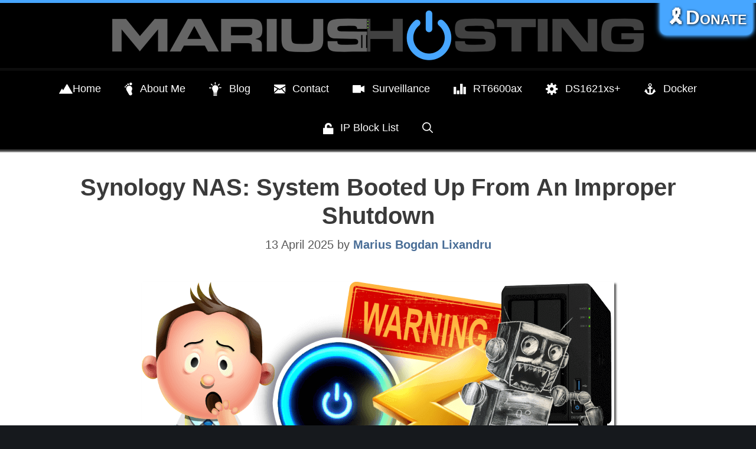

--- FILE ---
content_type: text/html; charset=UTF-8
request_url: https://mariushosting.com/synology-nas-system-booted-up-from-an-improper-shutdown/
body_size: 9371
content:
<!DOCTYPE html><html lang="en-US"><head><meta charset="UTF-8"><link media="all" href="https://mariushosting.com/wp-content/cache/autoptimize/css/autoptimize_36ad3ef812c42105496f814574afdc48.css" rel="stylesheet"><title>Synology NAS: System Booted Up From An Improper Shutdown &#8211; Marius Hosting</title><meta name='robots' content='max-image-preview:large' /><meta name="description" content="Discover why System booted up from an improper shutdown on Synology Nas device occurs."><meta name="viewport" content="width=device-width, initial-scale=1"><link rel="alternate" type="application/rss+xml" title="Marius Hosting &raquo; Feed" href="https://mariushosting.com/feed/" /><link rel="alternate" type="application/rss+xml" title="Marius Hosting &raquo; Comments Feed" href="https://mariushosting.com/comments/feed/" /><meta property="og:title" content="Synology NAS: System Booted Up From An Improper Shutdown"/><meta property="og:description" content="Trustworthy expert guide to your Synology NAS."/><meta property="og:type" content="article"/><meta property="og:url" content="https://mariushosting.com/synology-nas-system-booted-up-from-an-improper-shutdown/"/><meta property="og:site_name" content="Marius Hosting"/><meta property="og:image" content="https://mariushosting.com/wp-content/uploads/2022/04/Synology-NAS-System-Booted-Up-From-An-Improper-Shutdown-1.png"/><meta name="twitter:card" content="summary_large_image" /><meta name="twitter:url" content="https://mariushosting.com/synology-nas-system-booted-up-from-an-improper-shutdown/" /><meta name="twitter:title" content="Synology NAS: System Booted Up From An Improper Shutdown" /><meta name="twitter:description" content="Trustworthy expert guide to your Synology NAS." /><meta name="twitter:image:src" content="https://mariushosting.com/wp-content/uploads/2022/04/Synology-NAS-System-Booted-Up-From-An-Improper-Shutdown-1.png" /><meta name="twitter:site" content="21organic" /><link rel="https://api.w.org/" href="https://mariushosting.com/wp-json/" /><link rel="alternate" title="JSON" type="application/json" href="https://mariushosting.com/wp-json/wp/v2/posts/2544" /><link rel="EditURI" type="application/rsd+xml" title="RSD" href="https://mariushosting.com/xmlrpc.php?rsd" /><meta name="generator" content="WordPress 6.9" /><link rel='shortlink' href='https://mariushosting.com/?p=2544' /><meta name="theme-color" content="#000000" /><link rel="canonical" href="https://mariushosting.com/synology-nas-system-booted-up-from-an-improper-shutdown/" /><link rel="icon" href="https://mariushosting.com/wp-content/uploads/2021/05/cropped-mariushosting512-32x32.png" sizes="32x32" /><link rel="icon" href="https://mariushosting.com/wp-content/uploads/2021/05/cropped-mariushosting512-192x192.png" sizes="192x192" /><link rel="apple-touch-icon" href="https://mariushosting.com/wp-content/uploads/2021/05/cropped-mariushosting512-180x180.png" /><meta name="msapplication-TileImage" content="https://mariushosting.com/wp-content/uploads/2021/05/cropped-mariushosting512-270x270.png" /></head><body class="wp-singular post-template-default single single-post postid-2544 single-format-standard wp-custom-logo wp-embed-responsive wp-theme-generatepress no-sidebar nav-below-header one-container fluid-header active-footer-widgets-0 nav-search-enabled nav-aligned-center header-aligned-center dropdown-hover featured-image-active" itemtype="https://schema.org/Blog" itemscope> <a class="screen-reader-text skip-link" href="#content" title="Skip to content">Skip to content</a><header class="site-header" id="masthead" aria-label="Site"  itemtype="https://schema.org/WPHeader" itemscope><div class="inside-header"><div class="site-logo"> <a href="https://mariushosting.com/" rel="home"> <noscript><img  class="header-image is-logo-image" alt="Marius Hosting" src="https://mariushosting.com/wp-content/uploads/2021/05/perfect-header-logo.png" srcset="https://mariushosting.com/wp-content/uploads/2021/05/perfect-header-logo.png 1x, https://mariushosting.com/wp-content/uploads/2021/05/perfect-header-logo.png 2x" width="900" height="110" /></noscript><img  class="lazyload header-image is-logo-image" alt="Marius Hosting" src='data:image/svg+xml,%3Csvg%20xmlns=%22http://www.w3.org/2000/svg%22%20viewBox=%220%200%20900%20110%22%3E%3C/svg%3E' data-src="https://mariushosting.com/wp-content/uploads/2021/05/perfect-header-logo.png" data-srcset="https://mariushosting.com/wp-content/uploads/2021/05/perfect-header-logo.png 1x, https://mariushosting.com/wp-content/uploads/2021/05/perfect-header-logo.png 2x" width="900" height="110" /> </a></div></div></header><nav class="main-navigation sub-menu-right" id="site-navigation" aria-label="Primary"  itemtype="https://schema.org/SiteNavigationElement" itemscope><div class="inside-navigation grid-container grid-parent"><form method="get" class="search-form navigation-search" action="https://mariushosting.com/"> <input type="search" class="search-field" value="" name="s" title="Search" /></form><div class="mobile-bar-items"> <span class="search-item"> <a aria-label="Open Search Bar" href="#"> <span class="gp-icon icon-search"><svg viewBox="0 0 512 512" aria-hidden="true" xmlns="http://www.w3.org/2000/svg" width="1em" height="1em"><path fill-rule="evenodd" clip-rule="evenodd" d="M208 48c-88.366 0-160 71.634-160 160s71.634 160 160 160 160-71.634 160-160S296.366 48 208 48zM0 208C0 93.125 93.125 0 208 0s208 93.125 208 208c0 48.741-16.765 93.566-44.843 129.024l133.826 134.018c9.366 9.379 9.355 24.575-.025 33.941-9.379 9.366-24.575 9.355-33.941-.025L337.238 370.987C301.747 399.167 256.839 416 208 416 93.125 416 0 322.875 0 208z" /></svg><svg viewBox="0 0 512 512" aria-hidden="true" xmlns="http://www.w3.org/2000/svg" width="1em" height="1em"><path d="M71.029 71.029c9.373-9.372 24.569-9.372 33.942 0L256 222.059l151.029-151.03c9.373-9.372 24.569-9.372 33.942 0 9.372 9.373 9.372 24.569 0 33.942L289.941 256l151.03 151.029c9.372 9.373 9.372 24.569 0 33.942-9.373 9.372-24.569 9.372-33.942 0L256 289.941l-151.029 151.03c-9.373 9.372-24.569 9.372-33.942 0-9.372-9.373-9.372-24.569 0-33.942L222.059 256 71.029 104.971c-9.372-9.373-9.372-24.569 0-33.942z" /></svg></span> </a> </span></div> <button class="menu-toggle" aria-controls="primary-menu" aria-expanded="false"> <span class="gp-icon icon-menu-bars"><svg viewBox="0 0 512 512" aria-hidden="true" xmlns="http://www.w3.org/2000/svg" width="1em" height="1em"><path d="M0 96c0-13.255 10.745-24 24-24h464c13.255 0 24 10.745 24 24s-10.745 24-24 24H24c-13.255 0-24-10.745-24-24zm0 160c0-13.255 10.745-24 24-24h464c13.255 0 24 10.745 24 24s-10.745 24-24 24H24c-13.255 0-24-10.745-24-24zm0 160c0-13.255 10.745-24 24-24h464c13.255 0 24 10.745 24 24s-10.745 24-24 24H24c-13.255 0-24-10.745-24-24z" /></svg><svg viewBox="0 0 512 512" aria-hidden="true" xmlns="http://www.w3.org/2000/svg" width="1em" height="1em"><path d="M71.029 71.029c9.373-9.372 24.569-9.372 33.942 0L256 222.059l151.029-151.03c9.373-9.372 24.569-9.372 33.942 0 9.372 9.373 9.372 24.569 0 33.942L289.941 256l151.03 151.029c9.372 9.373 9.372 24.569 0 33.942-9.373 9.372-24.569 9.372-33.942 0L256 289.941l-151.029 151.03c-9.373 9.372-24.569 9.372-33.942 0-9.372-9.373-9.372-24.569 0-33.942L222.059 256 71.029 104.971c-9.372-9.373-9.372-24.569 0-33.942z" /></svg></span><span class="mobile-menu">Menu</span> </button><div id="primary-menu" class="main-nav"><ul id="menu-menu" class=" menu sf-menu"><li id="menu-item-335" class="menu-item menu-item-type-custom menu-item-object-custom menu-item-home menu-item-335"><a href="https://mariushosting.com"><i style="font-size:1.4em;" class="wpmi__icon wpmi__label-0 wpmi__align-middle wpmi__size-1.4 fi-mountains"></i>Home</a></li><li id="menu-item-199" class="menu-item menu-item-type-post_type menu-item-object-page menu-item-199"><a href="https://mariushosting.com/about-me/"><i style="font-size:1.4em;color:#ffffff" class="wpmi__icon wpmi__label-0 wpmi__position-before wpmi__align-middle wpmi__size-1.4 fi-foot"></i>About Me</a></li><li id="menu-item-63671" class="menu-item menu-item-type-custom menu-item-object-custom menu-item-63671"><a target="_blank" href="https://blog.mariushosting.com/u/mariushosting"><i style="font-size:1.4em;color:#ffffff" class="wpmi__icon wpmi__label-0 wpmi__position-before wpmi__align-middle wpmi__size-1.4 fi-lightbulb"></i>Blog</a></li><li id="menu-item-196" class="menu-item menu-item-type-post_type menu-item-object-page menu-item-196"><a href="https://mariushosting.com/contact/"><i style="font-size:1.4em;color:#ffffff" class="wpmi__icon wpmi__label-0 wpmi__position-before wpmi__align-middle wpmi__size-1.4 fi-mail"></i>Contact</a></li><li id="menu-item-27851" class="menu-item menu-item-type-post_type menu-item-object-page menu-item-27851"><a href="https://mariushosting.com/surveillance/"><i style="font-size:1.4em;color:#ffffff" class="wpmi__icon wpmi__label-0 wpmi__position-before wpmi__align-middle wpmi__size-1.4 fi-video"></i>Surveillance</a></li><li id="menu-item-32715" class="menu-item menu-item-type-post_type menu-item-object-page menu-item-32715"><a href="https://mariushosting.com/rt6600ax/"><i style="font-size:1.4em;color:#ffffff" class="wpmi__icon wpmi__label-0 wpmi__position-before wpmi__align-middle wpmi__size-1.4 fi-graph-bar"></i>RT6600ax</a></li><li id="menu-item-18788" class="menu-item menu-item-type-post_type menu-item-object-page menu-item-18788"><a href="https://mariushosting.com/ds1621xs/"><i style="font-size:1.4em;color:#ffffff" class="wpmi__icon wpmi__label-0 wpmi__position-before wpmi__align-middle wpmi__size-1.4 fi-widget"></i>DS1621xs+</a></li><li id="menu-item-17831" class="menu-item menu-item-type-post_type menu-item-object-page menu-item-17831"><a href="https://mariushosting.com/docker/"><i style="font-size:1.4em;color:#ffffff" class="wpmi__icon wpmi__label-0 wpmi__position-before wpmi__align-middle wpmi__size-1.4 fi-anchor"></i>Docker</a></li><li id="menu-item-620" class="menu-item menu-item-type-post_type menu-item-object-page menu-item-620"><a href="https://mariushosting.com/ip-block-list/"><i style="font-size:1.4em;color:#ffffff" class="wpmi__icon wpmi__label-0 wpmi__position-before wpmi__align-middle wpmi__size-1.4 fi-unlock"></i>IP Block List</a></li><li class="search-item menu-item-align-right"><a aria-label="Open Search Bar" href="#"><span class="gp-icon icon-search"><svg viewBox="0 0 512 512" aria-hidden="true" xmlns="http://www.w3.org/2000/svg" width="1em" height="1em"><path fill-rule="evenodd" clip-rule="evenodd" d="M208 48c-88.366 0-160 71.634-160 160s71.634 160 160 160 160-71.634 160-160S296.366 48 208 48zM0 208C0 93.125 93.125 0 208 0s208 93.125 208 208c0 48.741-16.765 93.566-44.843 129.024l133.826 134.018c9.366 9.379 9.355 24.575-.025 33.941-9.379 9.366-24.575 9.355-33.941-.025L337.238 370.987C301.747 399.167 256.839 416 208 416 93.125 416 0 322.875 0 208z" /></svg><svg viewBox="0 0 512 512" aria-hidden="true" xmlns="http://www.w3.org/2000/svg" width="1em" height="1em"><path d="M71.029 71.029c9.373-9.372 24.569-9.372 33.942 0L256 222.059l151.029-151.03c9.373-9.372 24.569-9.372 33.942 0 9.372 9.373 9.372 24.569 0 33.942L289.941 256l151.03 151.029c9.372 9.373 9.372 24.569 0 33.942-9.373 9.372-24.569 9.372-33.942 0L256 289.941l-151.029 151.03c-9.373 9.372-24.569 9.372-33.942 0-9.372-9.373-9.372-24.569 0-33.942L222.059 256 71.029 104.971c-9.372-9.373-9.372-24.569 0-33.942z" /></svg></span></a></li></ul></div></div></nav><div class="site grid-container container hfeed grid-parent" id="page"><div class="site-content" id="content"><div id="donate"> <a class="linkdonate" href="https://mariushosting.com/support-my-work/">🎗️Donate</a></div><div class="content-area grid-parent mobile-grid-100 grid-100 tablet-grid-100" id="primary"><main class="site-main" id="main"><article id="post-2544" class="post-2544 post type-post status-publish format-standard has-post-thumbnail hentry category-synology-nas category-dsm-7-2-2 category-dsm-7-2 category-dsm-7-1-1 category-dsm-7-1 category-dsm-7 category-apc-ups category-cyberpower-ups" itemtype="https://schema.org/CreativeWork" itemscope><div class="inside-article"><header class="entry-header"><h1 class="entry-title" itemprop="headline">Synology NAS: System Booted Up From An Improper Shutdown</h1><div class="entry-meta"> <span class="posted-on"><time class="updated" datetime="2025-10-04T21:42:08+03:00" itemprop="dateModified">4 October 2025</time><time class="entry-date published" datetime="2025-04-13T02:19:03+03:00" itemprop="datePublished">13 April 2025</time></span> <span class="byline">by <span class="author vcard" itemprop="author" itemtype="https://schema.org/Person" itemscope><a class="url fn n" href="https://mariushosting.com/author/marius/" title="View all posts by Marius Bogdan Lixandru" rel="author" itemprop="url"><span class="author-name" itemprop="name">Marius Bogdan Lixandru</span></a></span></span></div></header><div class="entry-content" itemprop="text"><p><img fetchpriority="high" decoding="async" class="aligncenter size-full wp-image-98831" src="https://mariushosting.com/wp-content/uploads/2022/04/Synology-NAS-System-Booted-Up-From-An-Improper-Shutdown-1.png" alt="Synology NAS System Booted Up From An Improper Shutdown 1" width="800" height="400" /></p><p>It’s likely you’ve noticed your Synology NAS was “off” at least once, apparently without a reason and definitely without you performing any manual action. What should you do in this case? Going to check the log center once the device is turned back on will give you confirmation of the following error message: “<strong>System booted up from an improper shutdown</strong>“. Many people complain about this error: “System booted up from an improper shutdown”. The most common reasons for this error are:</p><ul><li><strong>Lack of an UPS</strong> &#8211; Lost power for just a millisecond. Your device will shut down as a result. (Read: <a href="https://mariushosting.com/synology-why-do-you-need-an-ups/" target="_blank" rel="noopener"><strong>Why Do You Need an UPS</strong></a>)</li><li><strong>UPS failure</strong> &#8211; Try to test your UPS battery. Does the battery still work? Most UPS devices on the market have a battery lifespan of only 2 years.</li><li><strong>Atom C2538 AVR54 failure</strong> &#8211; A known Intel Atom processor issue. This issue impacts all Intel <a href="https://mariushosting.com/synology-how-to-fix-c2000-flaw-with-100-ohm-resistor/" target="_blank" rel="noopener"><strong>C2000 Series and you can fix it by following my guide</strong></a>.</li><li><strong>Unofficial Synology RAM</strong> &#8211; Test your RAM using Synology Assistant &#8220;<a href="https://mariushosting.com/synology-how-long-does-the-memory-test-last/" target="_blank" rel="noopener"><strong>Memory Test</strong></a>&#8220;. See the latest article: <a href="https://mariushosting.com/synology-original-ram-memory-vs-unofficial/" target="_blank" rel="noopener"><strong>Original Synology RAM Memory vs Unofficial</strong></a>.</li></ul><p>The most important question is what happens when you press the power button? Does it turn on? Or does it do nothing? If it turns on without a problem, the cause can be an UPS failure or a lack of UPS if you don’t have one. If your device doesn’t turn on, the most probable cause is an atom C2538 failure that happens in old 2015-2016 Synology NAS models and you can ask for a new device through the manufacturer’s warranty.</p><p id="last-modified-info">This post was updated on Saturday / October 4th, 2025 at 9:42 PM</p><div class="awac-wrapper"><div class="awac widget text-9"><div class="textwidget"><h1><span style="color: #fff;"><strong><a href="https://mariushosting.com/support-my-work/"><p style="background: none repeat scroll 0 0 #026cb8; clear: both; margin-bottom: 13px; overflow: hidden; padding: 10px; box-shadow: 2px 2px 2px 2px #00457C; color: white;">🧡 I Need Your Help!</p></a></strong></span></h1></div></div></div></div></div></article></main></div></div></div><div class="site-footer footer-bar-active footer-bar-align-center"><footer class="site-info" aria-label="Site"  itemtype="https://schema.org/WPFooter" itemscope><div class="inside-site-info"><div class="footer-bar"><aside id="text-6" class="widget inner-padding widget_text"><div class="textwidget"><p style="background: none repeat scroll 0 0 black; clear: both; margin-bottom: 10px; overflow: hidden; text-align:center; padding: 10px; box-shadow: 2px 2px 2px 2px #000; color: white;">🧡<strong><a href="https://mariushosting.com/support-my-work/"> Support my work</a></strong><br /> <strong> <a href="https://mariushosting.com/about-me/">Marius Bogdan Lixandru</a></strong><br /> mariushosting Is the Ideal Resource for Sysadmins &amp; NAS Geeks.<br /> mariushosting Is ☀️Solar-Powered and Self-Hosted.<br /> Copyright © 2026 All Rights Reserved. No reproduction without permission.<br /> <a href="https://mariushosting.com/cookie-policy/">Cookie Policy</a> &#8211; <a href="https://mariushosting.com/privacy-policy/">Privacy Policy &amp; Disclaimer</a><br /> <a href="https://discord.com/invite/dQu9fN2" target="_blank" rel="noopener noreferrer" aria-label="Discord"><span class="simple-icon-discord" style="fill:#5e4af7; height:35px; width:35px;"><svg role="img" viewBox="0 0 24 24" xmlns="http://www.w3.org/2000/svg"><title>Discord</title><path d="M20.317 4.3698a19.7913 19.7913 0 00-4.8851-1.5152.0741.0741 0 00-.0785.0371c-.211.3753-.4447.8648-.6083 1.2495-1.8447-.2762-3.68-.2762-5.4868 0-.1636-.3933-.4058-.8742-.6177-1.2495a.077.077 0 00-.0785-.037 19.7363 19.7363 0 00-4.8852 1.515.0699.0699 0 00-.0321.0277C.5334 9.0458-.319 13.5799.0992 18.0578a.0824.0824 0 00.0312.0561c2.0528 1.5076 4.0413 2.4228 5.9929 3.0294a.0777.0777 0 00.0842-.0276c.4616-.6304.8731-1.2952 1.226-1.9942a.076.076 0 00-.0416-.1057c-.6528-.2476-1.2743-.5495-1.8722-.8923a.077.077 0 01-.0076-.1277c.1258-.0943.2517-.1923.3718-.2914a.0743.0743 0 01.0776-.0105c3.9278 1.7933 8.18 1.7933 12.0614 0a.0739.0739 0 01.0785.0095c.1202.099.246.1981.3728.2924a.077.077 0 01-.0066.1276 12.2986 12.2986 0 01-1.873.8914.0766.0766 0 00-.0407.1067c.3604.698.7719 1.3628 1.225 1.9932a.076.076 0 00.0842.0286c1.961-.6067 3.9495-1.5219 6.0023-3.0294a.077.077 0 00.0313-.0552c.5004-5.177-.8382-9.6739-3.5485-13.6604a.061.061 0 00-.0312-.0286zM8.02 15.3312c-1.1825 0-2.1569-1.0857-2.1569-2.419 0-1.3332.9555-2.4189 2.157-2.4189 1.2108 0 2.1757 1.0952 2.1568 2.419 0 1.3332-.9555 2.4189-2.1569 2.4189zm7.9748 0c-1.1825 0-2.1569-1.0857-2.1569-2.419 0-1.3332.9554-2.4189 2.1569-2.4189 1.2108 0 2.1757 1.0952 2.1568 2.419 0 1.3332-.946 2.4189-2.1568 2.4189Z" /></svg></span></a>•<a href="https://www.facebook.com/groups/mariushosting/" target="_blank" rel="noopener noreferrer" aria-label="Facebook"><span class="simple-icon-facebook" style="fill:#3474eb; height:35px; width:35px;"><svg role="img" xmlns="http://www.w3.org/2000/svg" viewBox="0 0 24 24"><title>Facebook</title><path d="M24 12.073c0-6.627-5.373-12-12-12s-12 5.373-12 12c0 5.99 4.388 10.954 10.125 11.854v-8.385H7.078v-3.47h3.047V9.43c0-3.007 1.792-4.669 4.533-4.669 1.312 0 2.686.235 2.686.235v2.953H15.83c-1.491 0-1.956.925-1.956 1.874v2.25h3.328l-.532 3.47h-2.796v8.385C19.612 23.027 24 18.062 24 12.073z" /></svg></span></a>•<a href="https://x.com/mariushosting" target="_blank" rel="noopener noreferrer" aria-label="Twitter"><span class="simple-icon-x" style="fill:#ffffff; height:35px; width:35px;"><svg role="img" viewBox="0 0 24 24" xmlns="http://www.w3.org/2000/svg"><title>X</title><path d="M18.901 1.153h3.68l-8.04 9.19L24 22.846h-7.406l-5.8-7.584-6.638 7.584H.474l8.6-9.83L0 1.154h7.594l5.243 6.932ZM17.61 20.644h2.039L6.486 3.24H4.298Z" /></svg></span></a>•<a href="https://mariushosting.com/feed/" target="_blank" rel="noopener noreferrer" aria-label="RSS"><span class="simple-icon-rss" style="fill:#f7af4a; height:35px; width:35px;"><svg role="img" viewBox="0 0 24 24" xmlns="http://www.w3.org/2000/svg"><title>RSS</title><path d="M19.199 24C19.199 13.467 10.533 4.8 0 4.8V0c13.165 0 24 10.835 24 24h-4.801zM3.291 17.415c1.814 0 3.293 1.479 3.293 3.295 0 1.813-1.485 3.29-3.301 3.29C1.47 24 0 22.526 0 20.71s1.475-3.294 3.291-3.295zM15.909 24h-4.665c0-6.169-5.075-11.245-11.244-11.245V8.09c8.727 0 15.909 7.184 15.909 15.91z" /></svg></span></a>•<a href="https://www.reddit.com/r/synologynas/" target="_blank" rel="noopener" aria-label="Phone"><span class="simple-icon-reddit" style="fill:#FF5700; height:35px; width:35px;"><svg role="img" viewBox="0 0 24 24" xmlns="http://www.w3.org/2000/svg"><title>Reddit</title><path d="M12 0A12 12 0 0 0 0 12a12 12 0 0 0 12 12 12 12 0 0 0 12-12A12 12 0 0 0 12 0zm5.01 4.744c.688 0 1.25.561 1.25 1.249a1.25 1.25 0 0 1-2.498.056l-2.597-.547-.8 3.747c1.824.07 3.48.632 4.674 1.488.308-.309.73-.491 1.207-.491.968 0 1.754.786 1.754 1.754 0 .716-.435 1.333-1.01 1.614a3.111 3.111 0 0 1 .042.52c0 2.694-3.13 4.87-7.004 4.87-3.874 0-7.004-2.176-7.004-4.87 0-.183.015-.366.043-.534A1.748 1.748 0 0 1 4.028 12c0-.968.786-1.754 1.754-1.754.463 0 .898.196 1.207.49 1.207-.883 2.878-1.43 4.744-1.487l.885-4.182a.342.342 0 0 1 .14-.197.35.35 0 0 1 .238-.042l2.906.617a1.214 1.214 0 0 1 1.108-.701zM9.25 12C8.561 12 8 12.562 8 13.25c0 .687.561 1.248 1.25 1.248.687 0 1.248-.561 1.248-1.249 0-.688-.561-1.249-1.249-1.249zm5.5 0c-.687 0-1.248.561-1.248 1.25 0 .687.561 1.248 1.249 1.248.688 0 1.249-.561 1.249-1.249 0-.687-.562-1.249-1.25-1.249zm-5.466 3.99a.327.327 0 0 0-.231.094.33.33 0 0 0 0 .463c.842.842 2.484.913 2.961.913.477 0 2.105-.056 2.961-.913a.361.361 0 0 0 .029-.463.33.33 0 0 0-.464 0c-.547.533-1.684.73-2.512.73-.828 0-1.979-.196-2.512-.73a.326.326 0 0 0-.232-.095z" /></svg></span></a>•<a href="mailto:supergate84@gmail.com" aria-label="Email Address"><span class="simple-icon-gmail" style="fill:#f74d4a; height:35px; width:35px;"><svg role="img" viewBox="0 0 24 24" xmlns="http://www.w3.org/2000/svg"><title>Gmail</title><path d="M24 5.457v13.909c0 .904-.732 1.636-1.636 1.636h-3.819V11.73L12 16.64l-6.545-4.91v9.273H1.636A1.636 1.636 0 0 1 0 19.366V5.457c0-2.023 2.309-3.178 3.927-1.964L5.455 4.64 12 9.548l6.545-4.91 1.528-1.145C21.69 2.28 24 3.434 24 5.457z" /></svg></span></a>•<a href="https://wa.me/+40733199730" target="_blank" rel="noopener" aria-label="Phone"><span class="simple-icon-whatsapp" style="fill:#4af770; height:35px; width:35px;"><svg role="img" viewBox="0 0 24 24" xmlns="http://www.w3.org/2000/svg"><title>WhatsApp</title><path d="M17.472 14.382c-.297-.149-1.758-.867-2.03-.967-.273-.099-.471-.148-.67.15-.197.297-.767.966-.94 1.164-.173.199-.347.223-.644.075-.297-.15-1.255-.463-2.39-1.475-.883-.788-1.48-1.761-1.653-2.059-.173-.297-.018-.458.13-.606.134-.133.298-.347.446-.52.149-.174.198-.298.298-.497.099-.198.05-.371-.025-.52-.075-.149-.669-1.612-.916-2.207-.242-.579-.487-.5-.669-.51-.173-.008-.371-.01-.57-.01-.198 0-.52.074-.792.372-.272.297-1.04 1.016-1.04 2.479 0 1.462 1.065 2.875 1.213 3.074.149.198 2.096 3.2 5.077 4.487.709.306 1.262.489 1.694.625.712.227 1.36.195 1.871.118.571-.085 1.758-.719 2.006-1.413.248-.694.248-1.289.173-1.413-.074-.124-.272-.198-.57-.347m-5.421 7.403h-.004a9.87 9.87 0 01-5.031-1.378l-.361-.214-3.741.982.998-3.648-.235-.374a9.86 9.86 0 01-1.51-5.26c.001-5.45 4.436-9.884 9.888-9.884 2.64 0 5.122 1.03 6.988 2.898a9.825 9.825 0 012.893 6.994c-.003 5.45-4.437 9.884-9.885 9.884m8.413-18.297A11.815 11.815 0 0012.05 0C5.495 0 .16 5.335.157 11.892c0 2.096.547 4.142 1.588 5.945L.057 24l6.305-1.654a11.882 11.882 0 005.683 1.448h.005c6.554 0 11.89-5.335 11.893-11.893a11.821 11.821 0 00-3.48-8.413Z" /></svg></span></a>•<a href="https://www.instagram.com/mariushosting_official/" target="_blank" rel="noopener" aria-label="Instagram"><span class="simple-icon-instagram" style="fill:#f74ac3; height:35px; width:35px;"><svg role="img" viewBox="0 0 24 24" xmlns="http://www.w3.org/2000/svg"><title>Instagram</title><path d="M12 0C8.74 0 8.333.015 7.053.072 5.775.132 4.905.333 4.14.63c-.789.306-1.459.717-2.126 1.384S.935 3.35.63 4.14C.333 4.905.131 5.775.072 7.053.012 8.333 0 8.74 0 12s.015 3.667.072 4.947c.06 1.277.261 2.148.558 2.913.306.788.717 1.459 1.384 2.126.667.666 1.336 1.079 2.126 1.384.766.296 1.636.499 2.913.558C8.333 23.988 8.74 24 12 24s3.667-.015 4.947-.072c1.277-.06 2.148-.262 2.913-.558.788-.306 1.459-.718 2.126-1.384.666-.667 1.079-1.335 1.384-2.126.296-.765.499-1.636.558-2.913.06-1.28.072-1.687.072-4.947s-.015-3.667-.072-4.947c-.06-1.277-.262-2.149-.558-2.913-.306-.789-.718-1.459-1.384-2.126C21.319 1.347 20.651.935 19.86.63c-.765-.297-1.636-.499-2.913-.558C15.667.012 15.26 0 12 0zm0 2.16c3.203 0 3.585.016 4.85.071 1.17.055 1.805.249 2.227.415.562.217.96.477 1.382.896.419.42.679.819.896 1.381.164.422.36 1.057.413 2.227.057 1.266.07 1.646.07 4.85s-.015 3.585-.074 4.85c-.061 1.17-.256 1.805-.421 2.227-.224.562-.479.96-.899 1.382-.419.419-.824.679-1.38.896-.42.164-1.065.36-2.235.413-1.274.057-1.649.07-4.859.07-3.211 0-3.586-.015-4.859-.074-1.171-.061-1.816-.256-2.236-.421-.569-.224-.96-.479-1.379-.899-.421-.419-.69-.824-.9-1.38-.165-.42-.359-1.065-.42-2.235-.045-1.26-.061-1.649-.061-4.844 0-3.196.016-3.586.061-4.861.061-1.17.255-1.814.42-2.234.21-.57.479-.96.9-1.381.419-.419.81-.689 1.379-.898.42-.166 1.051-.361 2.221-.421 1.275-.045 1.65-.06 4.859-.06l.045.03zm0 3.678c-3.405 0-6.162 2.76-6.162 6.162 0 3.405 2.76 6.162 6.162 6.162 3.405 0 6.162-2.76 6.162-6.162 0-3.405-2.76-6.162-6.162-6.162zM12 16c-2.21 0-4-1.79-4-4s1.79-4 4-4 4 1.79 4 4-1.79 4-4 4zm7.846-10.405c0 .795-.646 1.44-1.44 1.44-.795 0-1.44-.646-1.44-1.44 0-.794.646-1.439 1.44-1.439.793-.001 1.44.645 1.44 1.439z" /></svg></span></a><br /></p></div></aside></div><div class="copyright-bar"> <span class="copyright">&copy; 2026 Marius Hosting</span> &bull; Built with <a href="https://generatepress.com" itemprop="url">GeneratePress</a></div></div></footer></div> <a title="Scroll back to top" aria-label="Scroll back to top" rel="nofollow" href="#" class="generate-back-to-top" data-scroll-speed="400" data-start-scroll="300" role="button"> <span class="gp-icon icon-arrow-up"><svg viewBox="0 0 330 512" aria-hidden="true" xmlns="http://www.w3.org/2000/svg" width="1em" height="1em" fill-rule="evenodd" clip-rule="evenodd" stroke-linejoin="round" stroke-miterlimit="1.414"><path d="M305.863 314.916c0 2.266-1.133 4.815-2.832 6.514l-14.157 14.163c-1.699 1.7-3.964 2.832-6.513 2.832-2.265 0-4.813-1.133-6.512-2.832L164.572 224.276 53.295 335.593c-1.699 1.7-4.247 2.832-6.512 2.832-2.265 0-4.814-1.133-6.513-2.832L26.113 321.43c-1.699-1.7-2.831-4.248-2.831-6.514s1.132-4.816 2.831-6.515L158.06 176.408c1.699-1.7 4.247-2.833 6.512-2.833 2.265 0 4.814 1.133 6.513 2.833L303.03 308.4c1.7 1.7 2.832 4.249 2.832 6.515z" fill-rule="nonzero" /></svg></span> </a><script type="speculationrules">{"prefetch":[{"source":"document","where":{"and":[{"href_matches":"/*"},{"not":{"href_matches":["/wp-*.php","/wp-admin/*","/wp-content/uploads/*","/wp-content/*","/wp-content/plugins/*","/wp-content/themes/generatepress/*","/*\\?(.+)"]}},{"not":{"selector_matches":"a[rel~=\"nofollow\"]"}},{"not":{"selector_matches":".no-prefetch, .no-prefetch a"}}]},"eagerness":"conservative"}]}</script> <noscript><style>.lazyload{display:none;}</style></noscript><script data-noptimize="1">window.lazySizesConfig=window.lazySizesConfig||{};window.lazySizesConfig.loadMode=1;</script><script async data-noptimize="1" src='https://mariushosting.com/wp-content/plugins/autoptimize/classes/external/js/lazysizes.min.js'></script> <script defer src="https://mariushosting.com/wp-content/cache/autoptimize/js/autoptimize_b8d009473879726404423ce992a41f46.js"></script></body></html> 